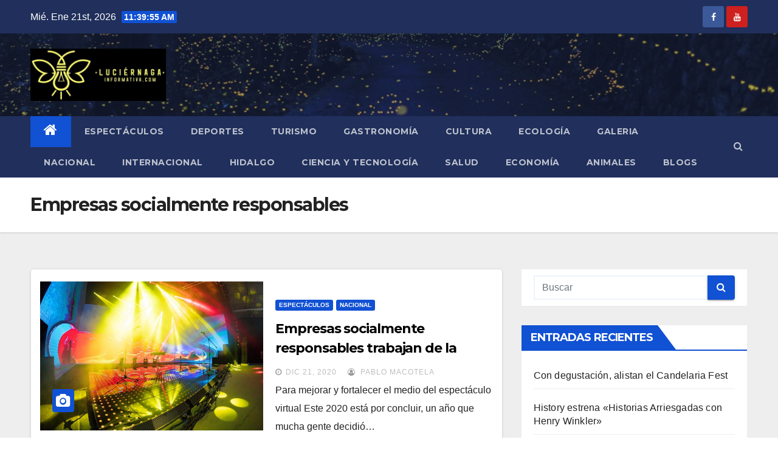

--- FILE ---
content_type: text/html; charset=UTF-8
request_url: https://www.luciernagainformativa.com/tag/empresas-socialmente-responsables/
body_size: 80108
content:
<!DOCTYPE html>
<html lang="es">
<head>
<meta charset="UTF-8">
<meta name="viewport" content="width=device-width, initial-scale=1">
<link rel="profile" href="http://gmpg.org/xfn/11">
<title>Empresas socialmente responsables &#8211; Luci&eacute;rnaga Informativa</title>
<meta name='robots' content='max-image-preview:large' />
<link rel='dns-prefetch' href='//fonts.googleapis.com' />
<link rel="alternate" type="application/rss+xml" title="Luci&eacute;rnaga Informativa &raquo; Feed" href="https://www.luciernagainformativa.com/feed/" />
<link rel="alternate" type="application/rss+xml" title="Luci&eacute;rnaga Informativa &raquo; Feed de los comentarios" href="https://www.luciernagainformativa.com/comments/feed/" />
<link rel="alternate" type="application/rss+xml" title="Luci&eacute;rnaga Informativa &raquo; Etiqueta Empresas socialmente responsables del feed" href="https://www.luciernagainformativa.com/tag/empresas-socialmente-responsables/feed/" />
		<!-- This site uses the Google Analytics by ExactMetrics plugin v8.6.2 - Using Analytics tracking - https://www.exactmetrics.com/ -->
							<script src="//www.googletagmanager.com/gtag/js?id=G-PKJGHRRS96"  data-cfasync="false" data-wpfc-render="false" type="text/javascript" async></script>
			<script data-cfasync="false" data-wpfc-render="false" type="text/javascript">
				var em_version = '8.6.2';
				var em_track_user = true;
				var em_no_track_reason = '';
								var ExactMetricsDefaultLocations = {"page_location":"https:\/\/www.luciernagainformativa.com\/tag\/empresas-socialmente-responsables\/"};
								if ( typeof ExactMetricsPrivacyGuardFilter === 'function' ) {
					var ExactMetricsLocations = (typeof ExactMetricsExcludeQuery === 'object') ? ExactMetricsPrivacyGuardFilter( ExactMetricsExcludeQuery ) : ExactMetricsPrivacyGuardFilter( ExactMetricsDefaultLocations );
				} else {
					var ExactMetricsLocations = (typeof ExactMetricsExcludeQuery === 'object') ? ExactMetricsExcludeQuery : ExactMetricsDefaultLocations;
				}

								var disableStrs = [
										'ga-disable-G-PKJGHRRS96',
									];

				/* Function to detect opted out users */
				function __gtagTrackerIsOptedOut() {
					for (var index = 0; index < disableStrs.length; index++) {
						if (document.cookie.indexOf(disableStrs[index] + '=true') > -1) {
							return true;
						}
					}

					return false;
				}

				/* Disable tracking if the opt-out cookie exists. */
				if (__gtagTrackerIsOptedOut()) {
					for (var index = 0; index < disableStrs.length; index++) {
						window[disableStrs[index]] = true;
					}
				}

				/* Opt-out function */
				function __gtagTrackerOptout() {
					for (var index = 0; index < disableStrs.length; index++) {
						document.cookie = disableStrs[index] + '=true; expires=Thu, 31 Dec 2099 23:59:59 UTC; path=/';
						window[disableStrs[index]] = true;
					}
				}

				if ('undefined' === typeof gaOptout) {
					function gaOptout() {
						__gtagTrackerOptout();
					}
				}
								window.dataLayer = window.dataLayer || [];

				window.ExactMetricsDualTracker = {
					helpers: {},
					trackers: {},
				};
				if (em_track_user) {
					function __gtagDataLayer() {
						dataLayer.push(arguments);
					}

					function __gtagTracker(type, name, parameters) {
						if (!parameters) {
							parameters = {};
						}

						if (parameters.send_to) {
							__gtagDataLayer.apply(null, arguments);
							return;
						}

						if (type === 'event') {
														parameters.send_to = exactmetrics_frontend.v4_id;
							var hookName = name;
							if (typeof parameters['event_category'] !== 'undefined') {
								hookName = parameters['event_category'] + ':' + name;
							}

							if (typeof ExactMetricsDualTracker.trackers[hookName] !== 'undefined') {
								ExactMetricsDualTracker.trackers[hookName](parameters);
							} else {
								__gtagDataLayer('event', name, parameters);
							}
							
						} else {
							__gtagDataLayer.apply(null, arguments);
						}
					}

					__gtagTracker('js', new Date());
					__gtagTracker('set', {
						'developer_id.dNDMyYj': true,
											});
					if ( ExactMetricsLocations.page_location ) {
						__gtagTracker('set', ExactMetricsLocations);
					}
										__gtagTracker('config', 'G-PKJGHRRS96', {"forceSSL":"true","link_attribution":"true"} );
															window.gtag = __gtagTracker;										(function () {
						/* https://developers.google.com/analytics/devguides/collection/analyticsjs/ */
						/* ga and __gaTracker compatibility shim. */
						var noopfn = function () {
							return null;
						};
						var newtracker = function () {
							return new Tracker();
						};
						var Tracker = function () {
							return null;
						};
						var p = Tracker.prototype;
						p.get = noopfn;
						p.set = noopfn;
						p.send = function () {
							var args = Array.prototype.slice.call(arguments);
							args.unshift('send');
							__gaTracker.apply(null, args);
						};
						var __gaTracker = function () {
							var len = arguments.length;
							if (len === 0) {
								return;
							}
							var f = arguments[len - 1];
							if (typeof f !== 'object' || f === null || typeof f.hitCallback !== 'function') {
								if ('send' === arguments[0]) {
									var hitConverted, hitObject = false, action;
									if ('event' === arguments[1]) {
										if ('undefined' !== typeof arguments[3]) {
											hitObject = {
												'eventAction': arguments[3],
												'eventCategory': arguments[2],
												'eventLabel': arguments[4],
												'value': arguments[5] ? arguments[5] : 1,
											}
										}
									}
									if ('pageview' === arguments[1]) {
										if ('undefined' !== typeof arguments[2]) {
											hitObject = {
												'eventAction': 'page_view',
												'page_path': arguments[2],
											}
										}
									}
									if (typeof arguments[2] === 'object') {
										hitObject = arguments[2];
									}
									if (typeof arguments[5] === 'object') {
										Object.assign(hitObject, arguments[5]);
									}
									if ('undefined' !== typeof arguments[1].hitType) {
										hitObject = arguments[1];
										if ('pageview' === hitObject.hitType) {
											hitObject.eventAction = 'page_view';
										}
									}
									if (hitObject) {
										action = 'timing' === arguments[1].hitType ? 'timing_complete' : hitObject.eventAction;
										hitConverted = mapArgs(hitObject);
										__gtagTracker('event', action, hitConverted);
									}
								}
								return;
							}

							function mapArgs(args) {
								var arg, hit = {};
								var gaMap = {
									'eventCategory': 'event_category',
									'eventAction': 'event_action',
									'eventLabel': 'event_label',
									'eventValue': 'event_value',
									'nonInteraction': 'non_interaction',
									'timingCategory': 'event_category',
									'timingVar': 'name',
									'timingValue': 'value',
									'timingLabel': 'event_label',
									'page': 'page_path',
									'location': 'page_location',
									'title': 'page_title',
									'referrer' : 'page_referrer',
								};
								for (arg in args) {
																		if (!(!args.hasOwnProperty(arg) || !gaMap.hasOwnProperty(arg))) {
										hit[gaMap[arg]] = args[arg];
									} else {
										hit[arg] = args[arg];
									}
								}
								return hit;
							}

							try {
								f.hitCallback();
							} catch (ex) {
							}
						};
						__gaTracker.create = newtracker;
						__gaTracker.getByName = newtracker;
						__gaTracker.getAll = function () {
							return [];
						};
						__gaTracker.remove = noopfn;
						__gaTracker.loaded = true;
						window['__gaTracker'] = __gaTracker;
					})();
									} else {
										console.log("");
					(function () {
						function __gtagTracker() {
							return null;
						}

						window['__gtagTracker'] = __gtagTracker;
						window['gtag'] = __gtagTracker;
					})();
									}
			</script>
				<!-- / Google Analytics by ExactMetrics -->
		<script type="text/javascript">
window._wpemojiSettings = {"baseUrl":"https:\/\/s.w.org\/images\/core\/emoji\/14.0.0\/72x72\/","ext":".png","svgUrl":"https:\/\/s.w.org\/images\/core\/emoji\/14.0.0\/svg\/","svgExt":".svg","source":{"concatemoji":"https:\/\/www.luciernagainformativa.com\/wp-includes\/js\/wp-emoji-release.min.js?ver=6.1.9"}};
/*! This file is auto-generated */
!function(e,a,t){var n,r,o,i=a.createElement("canvas"),p=i.getContext&&i.getContext("2d");function s(e,t){var a=String.fromCharCode,e=(p.clearRect(0,0,i.width,i.height),p.fillText(a.apply(this,e),0,0),i.toDataURL());return p.clearRect(0,0,i.width,i.height),p.fillText(a.apply(this,t),0,0),e===i.toDataURL()}function c(e){var t=a.createElement("script");t.src=e,t.defer=t.type="text/javascript",a.getElementsByTagName("head")[0].appendChild(t)}for(o=Array("flag","emoji"),t.supports={everything:!0,everythingExceptFlag:!0},r=0;r<o.length;r++)t.supports[o[r]]=function(e){if(p&&p.fillText)switch(p.textBaseline="top",p.font="600 32px Arial",e){case"flag":return s([127987,65039,8205,9895,65039],[127987,65039,8203,9895,65039])?!1:!s([55356,56826,55356,56819],[55356,56826,8203,55356,56819])&&!s([55356,57332,56128,56423,56128,56418,56128,56421,56128,56430,56128,56423,56128,56447],[55356,57332,8203,56128,56423,8203,56128,56418,8203,56128,56421,8203,56128,56430,8203,56128,56423,8203,56128,56447]);case"emoji":return!s([129777,127995,8205,129778,127999],[129777,127995,8203,129778,127999])}return!1}(o[r]),t.supports.everything=t.supports.everything&&t.supports[o[r]],"flag"!==o[r]&&(t.supports.everythingExceptFlag=t.supports.everythingExceptFlag&&t.supports[o[r]]);t.supports.everythingExceptFlag=t.supports.everythingExceptFlag&&!t.supports.flag,t.DOMReady=!1,t.readyCallback=function(){t.DOMReady=!0},t.supports.everything||(n=function(){t.readyCallback()},a.addEventListener?(a.addEventListener("DOMContentLoaded",n,!1),e.addEventListener("load",n,!1)):(e.attachEvent("onload",n),a.attachEvent("onreadystatechange",function(){"complete"===a.readyState&&t.readyCallback()})),(e=t.source||{}).concatemoji?c(e.concatemoji):e.wpemoji&&e.twemoji&&(c(e.twemoji),c(e.wpemoji)))}(window,document,window._wpemojiSettings);
</script>
<style type="text/css">
img.wp-smiley,
img.emoji {
	display: inline !important;
	border: none !important;
	box-shadow: none !important;
	height: 1em !important;
	width: 1em !important;
	margin: 0 0.07em !important;
	vertical-align: -0.1em !important;
	background: none !important;
	padding: 0 !important;
}
</style>
	<link rel='stylesheet' id='wp-block-library-css' href='https://www.luciernagainformativa.com/wp-includes/css/dist/block-library/style.min.css?ver=6.1.9' type='text/css' media='all' />
<link rel='stylesheet' id='classic-theme-styles-css' href='https://www.luciernagainformativa.com/wp-includes/css/classic-themes.min.css?ver=1' type='text/css' media='all' />
<style id='global-styles-inline-css' type='text/css'>
body{--wp--preset--color--black: #000000;--wp--preset--color--cyan-bluish-gray: #abb8c3;--wp--preset--color--white: #ffffff;--wp--preset--color--pale-pink: #f78da7;--wp--preset--color--vivid-red: #cf2e2e;--wp--preset--color--luminous-vivid-orange: #ff6900;--wp--preset--color--luminous-vivid-amber: #fcb900;--wp--preset--color--light-green-cyan: #7bdcb5;--wp--preset--color--vivid-green-cyan: #00d084;--wp--preset--color--pale-cyan-blue: #8ed1fc;--wp--preset--color--vivid-cyan-blue: #0693e3;--wp--preset--color--vivid-purple: #9b51e0;--wp--preset--gradient--vivid-cyan-blue-to-vivid-purple: linear-gradient(135deg,rgba(6,147,227,1) 0%,rgb(155,81,224) 100%);--wp--preset--gradient--light-green-cyan-to-vivid-green-cyan: linear-gradient(135deg,rgb(122,220,180) 0%,rgb(0,208,130) 100%);--wp--preset--gradient--luminous-vivid-amber-to-luminous-vivid-orange: linear-gradient(135deg,rgba(252,185,0,1) 0%,rgba(255,105,0,1) 100%);--wp--preset--gradient--luminous-vivid-orange-to-vivid-red: linear-gradient(135deg,rgba(255,105,0,1) 0%,rgb(207,46,46) 100%);--wp--preset--gradient--very-light-gray-to-cyan-bluish-gray: linear-gradient(135deg,rgb(238,238,238) 0%,rgb(169,184,195) 100%);--wp--preset--gradient--cool-to-warm-spectrum: linear-gradient(135deg,rgb(74,234,220) 0%,rgb(151,120,209) 20%,rgb(207,42,186) 40%,rgb(238,44,130) 60%,rgb(251,105,98) 80%,rgb(254,248,76) 100%);--wp--preset--gradient--blush-light-purple: linear-gradient(135deg,rgb(255,206,236) 0%,rgb(152,150,240) 100%);--wp--preset--gradient--blush-bordeaux: linear-gradient(135deg,rgb(254,205,165) 0%,rgb(254,45,45) 50%,rgb(107,0,62) 100%);--wp--preset--gradient--luminous-dusk: linear-gradient(135deg,rgb(255,203,112) 0%,rgb(199,81,192) 50%,rgb(65,88,208) 100%);--wp--preset--gradient--pale-ocean: linear-gradient(135deg,rgb(255,245,203) 0%,rgb(182,227,212) 50%,rgb(51,167,181) 100%);--wp--preset--gradient--electric-grass: linear-gradient(135deg,rgb(202,248,128) 0%,rgb(113,206,126) 100%);--wp--preset--gradient--midnight: linear-gradient(135deg,rgb(2,3,129) 0%,rgb(40,116,252) 100%);--wp--preset--duotone--dark-grayscale: url('#wp-duotone-dark-grayscale');--wp--preset--duotone--grayscale: url('#wp-duotone-grayscale');--wp--preset--duotone--purple-yellow: url('#wp-duotone-purple-yellow');--wp--preset--duotone--blue-red: url('#wp-duotone-blue-red');--wp--preset--duotone--midnight: url('#wp-duotone-midnight');--wp--preset--duotone--magenta-yellow: url('#wp-duotone-magenta-yellow');--wp--preset--duotone--purple-green: url('#wp-duotone-purple-green');--wp--preset--duotone--blue-orange: url('#wp-duotone-blue-orange');--wp--preset--font-size--small: 13px;--wp--preset--font-size--medium: 20px;--wp--preset--font-size--large: 36px;--wp--preset--font-size--x-large: 42px;--wp--preset--spacing--20: 0.44rem;--wp--preset--spacing--30: 0.67rem;--wp--preset--spacing--40: 1rem;--wp--preset--spacing--50: 1.5rem;--wp--preset--spacing--60: 2.25rem;--wp--preset--spacing--70: 3.38rem;--wp--preset--spacing--80: 5.06rem;}:where(.is-layout-flex){gap: 0.5em;}body .is-layout-flow > .alignleft{float: left;margin-inline-start: 0;margin-inline-end: 2em;}body .is-layout-flow > .alignright{float: right;margin-inline-start: 2em;margin-inline-end: 0;}body .is-layout-flow > .aligncenter{margin-left: auto !important;margin-right: auto !important;}body .is-layout-constrained > .alignleft{float: left;margin-inline-start: 0;margin-inline-end: 2em;}body .is-layout-constrained > .alignright{float: right;margin-inline-start: 2em;margin-inline-end: 0;}body .is-layout-constrained > .aligncenter{margin-left: auto !important;margin-right: auto !important;}body .is-layout-constrained > :where(:not(.alignleft):not(.alignright):not(.alignfull)){max-width: var(--wp--style--global--content-size);margin-left: auto !important;margin-right: auto !important;}body .is-layout-constrained > .alignwide{max-width: var(--wp--style--global--wide-size);}body .is-layout-flex{display: flex;}body .is-layout-flex{flex-wrap: wrap;align-items: center;}body .is-layout-flex > *{margin: 0;}:where(.wp-block-columns.is-layout-flex){gap: 2em;}.has-black-color{color: var(--wp--preset--color--black) !important;}.has-cyan-bluish-gray-color{color: var(--wp--preset--color--cyan-bluish-gray) !important;}.has-white-color{color: var(--wp--preset--color--white) !important;}.has-pale-pink-color{color: var(--wp--preset--color--pale-pink) !important;}.has-vivid-red-color{color: var(--wp--preset--color--vivid-red) !important;}.has-luminous-vivid-orange-color{color: var(--wp--preset--color--luminous-vivid-orange) !important;}.has-luminous-vivid-amber-color{color: var(--wp--preset--color--luminous-vivid-amber) !important;}.has-light-green-cyan-color{color: var(--wp--preset--color--light-green-cyan) !important;}.has-vivid-green-cyan-color{color: var(--wp--preset--color--vivid-green-cyan) !important;}.has-pale-cyan-blue-color{color: var(--wp--preset--color--pale-cyan-blue) !important;}.has-vivid-cyan-blue-color{color: var(--wp--preset--color--vivid-cyan-blue) !important;}.has-vivid-purple-color{color: var(--wp--preset--color--vivid-purple) !important;}.has-black-background-color{background-color: var(--wp--preset--color--black) !important;}.has-cyan-bluish-gray-background-color{background-color: var(--wp--preset--color--cyan-bluish-gray) !important;}.has-white-background-color{background-color: var(--wp--preset--color--white) !important;}.has-pale-pink-background-color{background-color: var(--wp--preset--color--pale-pink) !important;}.has-vivid-red-background-color{background-color: var(--wp--preset--color--vivid-red) !important;}.has-luminous-vivid-orange-background-color{background-color: var(--wp--preset--color--luminous-vivid-orange) !important;}.has-luminous-vivid-amber-background-color{background-color: var(--wp--preset--color--luminous-vivid-amber) !important;}.has-light-green-cyan-background-color{background-color: var(--wp--preset--color--light-green-cyan) !important;}.has-vivid-green-cyan-background-color{background-color: var(--wp--preset--color--vivid-green-cyan) !important;}.has-pale-cyan-blue-background-color{background-color: var(--wp--preset--color--pale-cyan-blue) !important;}.has-vivid-cyan-blue-background-color{background-color: var(--wp--preset--color--vivid-cyan-blue) !important;}.has-vivid-purple-background-color{background-color: var(--wp--preset--color--vivid-purple) !important;}.has-black-border-color{border-color: var(--wp--preset--color--black) !important;}.has-cyan-bluish-gray-border-color{border-color: var(--wp--preset--color--cyan-bluish-gray) !important;}.has-white-border-color{border-color: var(--wp--preset--color--white) !important;}.has-pale-pink-border-color{border-color: var(--wp--preset--color--pale-pink) !important;}.has-vivid-red-border-color{border-color: var(--wp--preset--color--vivid-red) !important;}.has-luminous-vivid-orange-border-color{border-color: var(--wp--preset--color--luminous-vivid-orange) !important;}.has-luminous-vivid-amber-border-color{border-color: var(--wp--preset--color--luminous-vivid-amber) !important;}.has-light-green-cyan-border-color{border-color: var(--wp--preset--color--light-green-cyan) !important;}.has-vivid-green-cyan-border-color{border-color: var(--wp--preset--color--vivid-green-cyan) !important;}.has-pale-cyan-blue-border-color{border-color: var(--wp--preset--color--pale-cyan-blue) !important;}.has-vivid-cyan-blue-border-color{border-color: var(--wp--preset--color--vivid-cyan-blue) !important;}.has-vivid-purple-border-color{border-color: var(--wp--preset--color--vivid-purple) !important;}.has-vivid-cyan-blue-to-vivid-purple-gradient-background{background: var(--wp--preset--gradient--vivid-cyan-blue-to-vivid-purple) !important;}.has-light-green-cyan-to-vivid-green-cyan-gradient-background{background: var(--wp--preset--gradient--light-green-cyan-to-vivid-green-cyan) !important;}.has-luminous-vivid-amber-to-luminous-vivid-orange-gradient-background{background: var(--wp--preset--gradient--luminous-vivid-amber-to-luminous-vivid-orange) !important;}.has-luminous-vivid-orange-to-vivid-red-gradient-background{background: var(--wp--preset--gradient--luminous-vivid-orange-to-vivid-red) !important;}.has-very-light-gray-to-cyan-bluish-gray-gradient-background{background: var(--wp--preset--gradient--very-light-gray-to-cyan-bluish-gray) !important;}.has-cool-to-warm-spectrum-gradient-background{background: var(--wp--preset--gradient--cool-to-warm-spectrum) !important;}.has-blush-light-purple-gradient-background{background: var(--wp--preset--gradient--blush-light-purple) !important;}.has-blush-bordeaux-gradient-background{background: var(--wp--preset--gradient--blush-bordeaux) !important;}.has-luminous-dusk-gradient-background{background: var(--wp--preset--gradient--luminous-dusk) !important;}.has-pale-ocean-gradient-background{background: var(--wp--preset--gradient--pale-ocean) !important;}.has-electric-grass-gradient-background{background: var(--wp--preset--gradient--electric-grass) !important;}.has-midnight-gradient-background{background: var(--wp--preset--gradient--midnight) !important;}.has-small-font-size{font-size: var(--wp--preset--font-size--small) !important;}.has-medium-font-size{font-size: var(--wp--preset--font-size--medium) !important;}.has-large-font-size{font-size: var(--wp--preset--font-size--large) !important;}.has-x-large-font-size{font-size: var(--wp--preset--font-size--x-large) !important;}
.wp-block-navigation a:where(:not(.wp-element-button)){color: inherit;}
:where(.wp-block-columns.is-layout-flex){gap: 2em;}
.wp-block-pullquote{font-size: 1.5em;line-height: 1.6;}
</style>
<link rel='stylesheet' id='contact-form-7-css' href='https://www.luciernagainformativa.com/wp-content/plugins/contact-form-7/includes/css/styles.css?ver=5.6.4' type='text/css' media='all' />
<link rel='stylesheet' id='newsup-fonts-css' href='//fonts.googleapis.com/css?family=Montserrat%3A400%2C500%2C700%2C800%7CWork%2BSans%3A300%2C400%2C500%2C600%2C700%2C800%2C900%26display%3Dswap&#038;subset=latin%2Clatin-ext' type='text/css' media='all' />
<link rel='stylesheet' id='bootstrap-css' href='https://www.luciernagainformativa.com/wp-content/themes/newsup/css/bootstrap.css?ver=6.1.9' type='text/css' media='all' />
<link rel='stylesheet' id='newsup-style-css' href='https://www.luciernagainformativa.com/wp-content/themes/newsup/style.css?ver=6.1.9' type='text/css' media='all' />
<link rel='stylesheet' id='newsup-default-css' href='https://www.luciernagainformativa.com/wp-content/themes/newsup/css/colors/default.css?ver=6.1.9' type='text/css' media='all' />
<link rel='stylesheet' id='font-awesome-css' href='https://www.luciernagainformativa.com/wp-content/themes/newsup/css/font-awesome.css?ver=6.1.9' type='text/css' media='all' />
<link rel='stylesheet' id='owl-carousel-css' href='https://www.luciernagainformativa.com/wp-content/themes/newsup/css/owl.carousel.css?ver=6.1.9' type='text/css' media='all' />
<link rel='stylesheet' id='smartmenus-css' href='https://www.luciernagainformativa.com/wp-content/themes/newsup/css/jquery.smartmenus.bootstrap.css?ver=6.1.9' type='text/css' media='all' />
<style id='akismet-widget-style-inline-css' type='text/css'>

			.a-stats {
				--akismet-color-mid-green: #357b49;
				--akismet-color-white: #fff;
				--akismet-color-light-grey: #f6f7f7;

				max-width: 350px;
				width: auto;
			}

			.a-stats * {
				all: unset;
				box-sizing: border-box;
			}

			.a-stats strong {
				font-weight: 600;
			}

			.a-stats a.a-stats__link,
			.a-stats a.a-stats__link:visited,
			.a-stats a.a-stats__link:active {
				background: var(--akismet-color-mid-green);
				border: none;
				box-shadow: none;
				border-radius: 8px;
				color: var(--akismet-color-white);
				cursor: pointer;
				display: block;
				font-family: -apple-system, BlinkMacSystemFont, 'Segoe UI', 'Roboto', 'Oxygen-Sans', 'Ubuntu', 'Cantarell', 'Helvetica Neue', sans-serif;
				font-weight: 500;
				padding: 12px;
				text-align: center;
				text-decoration: none;
				transition: all 0.2s ease;
			}

			/* Extra specificity to deal with TwentyTwentyOne focus style */
			.widget .a-stats a.a-stats__link:focus {
				background: var(--akismet-color-mid-green);
				color: var(--akismet-color-white);
				text-decoration: none;
			}

			.a-stats a.a-stats__link:hover {
				filter: brightness(110%);
				box-shadow: 0 4px 12px rgba(0, 0, 0, 0.06), 0 0 2px rgba(0, 0, 0, 0.16);
			}

			.a-stats .count {
				color: var(--akismet-color-white);
				display: block;
				font-size: 1.5em;
				line-height: 1.4;
				padding: 0 13px;
				white-space: nowrap;
			}
		
</style>
<script type='text/javascript' src='https://www.luciernagainformativa.com/wp-content/plugins/google-analytics-dashboard-for-wp/assets/js/frontend-gtag.min.js?ver=8.6.2' id='exactmetrics-frontend-script-js'></script>
<script data-cfasync="false" data-wpfc-render="false" type="text/javascript" id='exactmetrics-frontend-script-js-extra'>/* <![CDATA[ */
var exactmetrics_frontend = {"js_events_tracking":"true","download_extensions":"doc,pdf,ppt,zip,xls,docx,pptx,xlsx","inbound_paths":"[{\"path\":\"\\\/go\\\/\",\"label\":\"affiliate\"},{\"path\":\"\\\/recommend\\\/\",\"label\":\"affiliate\"}]","home_url":"https:\/\/www.luciernagainformativa.com","hash_tracking":"false","v4_id":"G-PKJGHRRS96"};/* ]]> */
</script>
<script type='text/javascript' src='https://www.luciernagainformativa.com/wp-includes/js/jquery/jquery.min.js?ver=3.6.1' id='jquery-core-js'></script>
<script type='text/javascript' src='https://www.luciernagainformativa.com/wp-includes/js/jquery/jquery-migrate.min.js?ver=3.3.2' id='jquery-migrate-js'></script>
<script type='text/javascript' src='https://www.luciernagainformativa.com/wp-content/themes/newsup/js/navigation.js?ver=6.1.9' id='newsup-navigation-js'></script>
<script type='text/javascript' src='https://www.luciernagainformativa.com/wp-content/themes/newsup/js/bootstrap.js?ver=6.1.9' id='bootstrap-js'></script>
<script type='text/javascript' src='https://www.luciernagainformativa.com/wp-content/themes/newsup/js/owl.carousel.min.js?ver=6.1.9' id='owl-carousel-min-js'></script>
<script type='text/javascript' src='https://www.luciernagainformativa.com/wp-content/themes/newsup/js/jquery.smartmenus.js?ver=6.1.9' id='smartmenus-js'></script>
<script type='text/javascript' src='https://www.luciernagainformativa.com/wp-content/themes/newsup/js/jquery.smartmenus.bootstrap.js?ver=6.1.9' id='smartmenus-bootstrap-js'></script>
<script type='text/javascript' src='https://www.luciernagainformativa.com/wp-content/themes/newsup/js/jquery.marquee.js?ver=6.1.9' id='newsup-main-js-js'></script>
<link rel="https://api.w.org/" href="https://www.luciernagainformativa.com/wp-json/" /><link rel="alternate" type="application/json" href="https://www.luciernagainformativa.com/wp-json/wp/v2/tags/5065" /><link rel="EditURI" type="application/rsd+xml" title="RSD" href="https://www.luciernagainformativa.com/xmlrpc.php?rsd" />
<link rel="wlwmanifest" type="application/wlwmanifest+xml" href="https://www.luciernagainformativa.com/wp-includes/wlwmanifest.xml" />
<meta name="generator" content="WordPress 6.1.9" />
<link rel="icon" href="https://www.luciernagainformativa.com/wp-content/uploads/2020/04/cropped-WhatsApp-Image-2020-04-05-at-12.01.42-AM-32x32.jpeg" sizes="32x32" />
<link rel="icon" href="https://www.luciernagainformativa.com/wp-content/uploads/2020/04/cropped-WhatsApp-Image-2020-04-05-at-12.01.42-AM-192x192.jpeg" sizes="192x192" />
<link rel="apple-touch-icon" href="https://www.luciernagainformativa.com/wp-content/uploads/2020/04/cropped-WhatsApp-Image-2020-04-05-at-12.01.42-AM-180x180.jpeg" />
<meta name="msapplication-TileImage" content="https://www.luciernagainformativa.com/wp-content/uploads/2020/04/cropped-WhatsApp-Image-2020-04-05-at-12.01.42-AM-270x270.jpeg" />
</head>
<body class="archive tag tag-empresas-socialmente-responsables tag-5065 wp-custom-logo wp-embed-responsive hfeed  ta-hide-date-author-in-list" >
<svg xmlns="http://www.w3.org/2000/svg" viewBox="0 0 0 0" width="0" height="0" focusable="false" role="none" style="visibility: hidden; position: absolute; left: -9999px; overflow: hidden;" ><defs><filter id="wp-duotone-dark-grayscale"><feColorMatrix color-interpolation-filters="sRGB" type="matrix" values=" .299 .587 .114 0 0 .299 .587 .114 0 0 .299 .587 .114 0 0 .299 .587 .114 0 0 " /><feComponentTransfer color-interpolation-filters="sRGB" ><feFuncR type="table" tableValues="0 0.49803921568627" /><feFuncG type="table" tableValues="0 0.49803921568627" /><feFuncB type="table" tableValues="0 0.49803921568627" /><feFuncA type="table" tableValues="1 1" /></feComponentTransfer><feComposite in2="SourceGraphic" operator="in" /></filter></defs></svg><svg xmlns="http://www.w3.org/2000/svg" viewBox="0 0 0 0" width="0" height="0" focusable="false" role="none" style="visibility: hidden; position: absolute; left: -9999px; overflow: hidden;" ><defs><filter id="wp-duotone-grayscale"><feColorMatrix color-interpolation-filters="sRGB" type="matrix" values=" .299 .587 .114 0 0 .299 .587 .114 0 0 .299 .587 .114 0 0 .299 .587 .114 0 0 " /><feComponentTransfer color-interpolation-filters="sRGB" ><feFuncR type="table" tableValues="0 1" /><feFuncG type="table" tableValues="0 1" /><feFuncB type="table" tableValues="0 1" /><feFuncA type="table" tableValues="1 1" /></feComponentTransfer><feComposite in2="SourceGraphic" operator="in" /></filter></defs></svg><svg xmlns="http://www.w3.org/2000/svg" viewBox="0 0 0 0" width="0" height="0" focusable="false" role="none" style="visibility: hidden; position: absolute; left: -9999px; overflow: hidden;" ><defs><filter id="wp-duotone-purple-yellow"><feColorMatrix color-interpolation-filters="sRGB" type="matrix" values=" .299 .587 .114 0 0 .299 .587 .114 0 0 .299 .587 .114 0 0 .299 .587 .114 0 0 " /><feComponentTransfer color-interpolation-filters="sRGB" ><feFuncR type="table" tableValues="0.54901960784314 0.98823529411765" /><feFuncG type="table" tableValues="0 1" /><feFuncB type="table" tableValues="0.71764705882353 0.25490196078431" /><feFuncA type="table" tableValues="1 1" /></feComponentTransfer><feComposite in2="SourceGraphic" operator="in" /></filter></defs></svg><svg xmlns="http://www.w3.org/2000/svg" viewBox="0 0 0 0" width="0" height="0" focusable="false" role="none" style="visibility: hidden; position: absolute; left: -9999px; overflow: hidden;" ><defs><filter id="wp-duotone-blue-red"><feColorMatrix color-interpolation-filters="sRGB" type="matrix" values=" .299 .587 .114 0 0 .299 .587 .114 0 0 .299 .587 .114 0 0 .299 .587 .114 0 0 " /><feComponentTransfer color-interpolation-filters="sRGB" ><feFuncR type="table" tableValues="0 1" /><feFuncG type="table" tableValues="0 0.27843137254902" /><feFuncB type="table" tableValues="0.5921568627451 0.27843137254902" /><feFuncA type="table" tableValues="1 1" /></feComponentTransfer><feComposite in2="SourceGraphic" operator="in" /></filter></defs></svg><svg xmlns="http://www.w3.org/2000/svg" viewBox="0 0 0 0" width="0" height="0" focusable="false" role="none" style="visibility: hidden; position: absolute; left: -9999px; overflow: hidden;" ><defs><filter id="wp-duotone-midnight"><feColorMatrix color-interpolation-filters="sRGB" type="matrix" values=" .299 .587 .114 0 0 .299 .587 .114 0 0 .299 .587 .114 0 0 .299 .587 .114 0 0 " /><feComponentTransfer color-interpolation-filters="sRGB" ><feFuncR type="table" tableValues="0 0" /><feFuncG type="table" tableValues="0 0.64705882352941" /><feFuncB type="table" tableValues="0 1" /><feFuncA type="table" tableValues="1 1" /></feComponentTransfer><feComposite in2="SourceGraphic" operator="in" /></filter></defs></svg><svg xmlns="http://www.w3.org/2000/svg" viewBox="0 0 0 0" width="0" height="0" focusable="false" role="none" style="visibility: hidden; position: absolute; left: -9999px; overflow: hidden;" ><defs><filter id="wp-duotone-magenta-yellow"><feColorMatrix color-interpolation-filters="sRGB" type="matrix" values=" .299 .587 .114 0 0 .299 .587 .114 0 0 .299 .587 .114 0 0 .299 .587 .114 0 0 " /><feComponentTransfer color-interpolation-filters="sRGB" ><feFuncR type="table" tableValues="0.78039215686275 1" /><feFuncG type="table" tableValues="0 0.94901960784314" /><feFuncB type="table" tableValues="0.35294117647059 0.47058823529412" /><feFuncA type="table" tableValues="1 1" /></feComponentTransfer><feComposite in2="SourceGraphic" operator="in" /></filter></defs></svg><svg xmlns="http://www.w3.org/2000/svg" viewBox="0 0 0 0" width="0" height="0" focusable="false" role="none" style="visibility: hidden; position: absolute; left: -9999px; overflow: hidden;" ><defs><filter id="wp-duotone-purple-green"><feColorMatrix color-interpolation-filters="sRGB" type="matrix" values=" .299 .587 .114 0 0 .299 .587 .114 0 0 .299 .587 .114 0 0 .299 .587 .114 0 0 " /><feComponentTransfer color-interpolation-filters="sRGB" ><feFuncR type="table" tableValues="0.65098039215686 0.40392156862745" /><feFuncG type="table" tableValues="0 1" /><feFuncB type="table" tableValues="0.44705882352941 0.4" /><feFuncA type="table" tableValues="1 1" /></feComponentTransfer><feComposite in2="SourceGraphic" operator="in" /></filter></defs></svg><svg xmlns="http://www.w3.org/2000/svg" viewBox="0 0 0 0" width="0" height="0" focusable="false" role="none" style="visibility: hidden; position: absolute; left: -9999px; overflow: hidden;" ><defs><filter id="wp-duotone-blue-orange"><feColorMatrix color-interpolation-filters="sRGB" type="matrix" values=" .299 .587 .114 0 0 .299 .587 .114 0 0 .299 .587 .114 0 0 .299 .587 .114 0 0 " /><feComponentTransfer color-interpolation-filters="sRGB" ><feFuncR type="table" tableValues="0.098039215686275 1" /><feFuncG type="table" tableValues="0 0.66274509803922" /><feFuncB type="table" tableValues="0.84705882352941 0.41960784313725" /><feFuncA type="table" tableValues="1 1" /></feComponentTransfer><feComposite in2="SourceGraphic" operator="in" /></filter></defs></svg><div id="page" class="site">
<a class="skip-link screen-reader-text" href="#content">
Saltar al contenido</a>
    <div class="wrapper">
        <header class="mg-headwidget">
            <!--==================== TOP BAR ====================-->

            <div class="mg-head-detail hidden-xs">
    <div class="container-fluid">
        <div class="row">
                        <div class="col-md-6 col-xs-12 col-sm-6">
                <ul class="info-left">
                            <li>Mié. Ene 21st, 2026             <span  id="time" class="time"></span>
                    </li>
                    </ul>
            </div>
                        <div class="col-md-6 col-xs-12">
                <ul class="mg-social info-right">
                    
                                            <li><span class="icon-soci facebook"><a  target="_blank" href="https://www.facebook.com/luciernagainformativa/"><i class="fa fa-facebook"></i></a></span> </li>
                                            <li><span class="icon-soci youtube"><a target="_blank"  href="https://www.youtube.com/@luciernagainformativatv5012/videos"><i class="fa fa-youtube"></i></a></span></li>
                                      </ul>
            </div>
                    </div>
    </div>
</div>
            <div class="clearfix"></div>
                        <div class="mg-nav-widget-area-back" style='background-image: url("https://www.luciernagainformativa.com/wp-content/uploads/2020/04/cropped-output_hd1280.jpg" );'>
                        <div class="overlay">
              <div class="inner"  style="background-color:rgba(32,47,91,0.4);" > 
                <div class="container-fluid">
                    <div class="mg-nav-widget-area">
                        <div class="row align-items-center">
                            <div class="col-md-3 col-sm-4 text-center-xs">
                                <div class="navbar-header">
                                <a href="https://www.luciernagainformativa.com/" class="navbar-brand" rel="home"><img width="944" height="364" src="https://www.luciernagainformativa.com/wp-content/uploads/2020/04/cropped-Banner_Luciernaga_Informativa-2.jpeg" class="custom-logo" alt="Luci&eacute;rnaga Informativa" decoding="async" srcset="https://www.luciernagainformativa.com/wp-content/uploads/2020/04/cropped-Banner_Luciernaga_Informativa-2.jpeg 944w, https://www.luciernagainformativa.com/wp-content/uploads/2020/04/cropped-Banner_Luciernaga_Informativa-2-300x116.jpeg 300w, https://www.luciernagainformativa.com/wp-content/uploads/2020/04/cropped-Banner_Luciernaga_Informativa-2-768x296.jpeg 768w" sizes="(max-width: 944px) 100vw, 944px" /></a>                                </div>
                            </div>
                           
                        </div>
                    </div>
                </div>
              </div>
              </div>
          </div>
    <div class="mg-menu-full">
      <nav class="navbar navbar-expand-lg navbar-wp">
        <div class="container-fluid flex-row-reverse">
          <!-- Right nav -->
                    <div class="m-header d-flex pl-3 ml-auto my-2 my-lg-0 position-relative align-items-center">
                                                <a class="mobilehomebtn" href="https://www.luciernagainformativa.com"><span class="fa fa-home"></span></a>
                        <!-- navbar-toggle -->
                        <button class="navbar-toggler mx-auto" type="button" data-toggle="collapse" data-target="#navbar-wp" aria-controls="navbarSupportedContent" aria-expanded="false" aria-label="Toggle navigation">
                          <i class="fa fa-bars"></i>
                        </button>
                        <!-- /navbar-toggle -->
                        <div class="dropdown show mg-search-box pr-2">
                            <a class="dropdown-toggle msearch ml-auto" href="#" role="button" id="dropdownMenuLink" data-toggle="dropdown" aria-haspopup="true" aria-expanded="false">
                               <i class="fa fa-search"></i>
                            </a>

                            <div class="dropdown-menu searchinner" aria-labelledby="dropdownMenuLink">
                        <form role="search" method="get" id="searchform" action="https://www.luciernagainformativa.com/">
  <div class="input-group">
    <input type="search" class="form-control" placeholder="Buscar" value="" name="s" />
    <span class="input-group-btn btn-default">
    <button type="submit" class="btn"> <i class="fa fa-search"></i> </button>
    </span> </div>
</form>                      </div>
                        </div>
                        
                    </div>
                    <!-- /Right nav -->
         
          
                  <div class="collapse navbar-collapse" id="navbar-wp">
                  	<div class="d-md-block">
                  <ul id="menu-menu1" class="nav navbar-nav mr-auto"><li class="active home"><a class="homebtn" href="https://www.luciernagainformativa.com"><span class='fa fa-home'></span></a></li><li id="menu-item-4545" class="menu-item menu-item-type-taxonomy menu-item-object-category menu-item-4545"><a href="https://www.luciernagainformativa.com/category/espectaculos/">ESPECTÁCULOS</a></li>
<li id="menu-item-4546" class="menu-item menu-item-type-taxonomy menu-item-object-category menu-item-4546"><a href="https://www.luciernagainformativa.com/category/deportes/">DEPORTES</a></li>
<li id="menu-item-4547" class="menu-item menu-item-type-taxonomy menu-item-object-category menu-item-4547"><a href="https://www.luciernagainformativa.com/category/turismo/">TURISMO</a></li>
<li id="menu-item-4549" class="menu-item menu-item-type-taxonomy menu-item-object-category menu-item-4549"><a href="https://www.luciernagainformativa.com/category/gastronomia/">GASTRONOMÍA</a></li>
<li id="menu-item-4550" class="menu-item menu-item-type-taxonomy menu-item-object-category menu-item-4550"><a href="https://www.luciernagainformativa.com/category/cultura/">CULTURA</a></li>
<li id="menu-item-4551" class="menu-item menu-item-type-taxonomy menu-item-object-category menu-item-4551"><a href="https://www.luciernagainformativa.com/category/ecologia/">ECOLOGÍA</a></li>
<li id="menu-item-4554" class="menu-item menu-item-type-taxonomy menu-item-object-category menu-item-4554"><a href="https://www.luciernagainformativa.com/category/galeria/">GALERIA</a></li>
<li id="menu-item-4555" class="menu-item menu-item-type-taxonomy menu-item-object-category menu-item-4555"><a href="https://www.luciernagainformativa.com/category/nacional/">NACIONAL</a></li>
<li id="menu-item-4556" class="menu-item menu-item-type-taxonomy menu-item-object-category menu-item-4556"><a href="https://www.luciernagainformativa.com/category/internacional/">INTERNACIONAL</a></li>
<li id="menu-item-4557" class="menu-item menu-item-type-taxonomy menu-item-object-category menu-item-4557"><a href="https://www.luciernagainformativa.com/category/hidalgo/">HIDALGO</a></li>
<li id="menu-item-4558" class="menu-item menu-item-type-taxonomy menu-item-object-category menu-item-4558"><a href="https://www.luciernagainformativa.com/category/ciencia-y-tecnologia/">CIENCIA Y TECNOLOGÍA</a></li>
<li id="menu-item-4559" class="menu-item menu-item-type-taxonomy menu-item-object-category menu-item-4559"><a href="https://www.luciernagainformativa.com/category/salud/">SALUD</a></li>
<li id="menu-item-4560" class="menu-item menu-item-type-taxonomy menu-item-object-category menu-item-4560"><a href="https://www.luciernagainformativa.com/category/economia/">ECONOMÍA</a></li>
<li id="menu-item-4561" class="menu-item menu-item-type-taxonomy menu-item-object-category menu-item-4561"><a href="https://www.luciernagainformativa.com/category/animales/">ANIMALES</a></li>
<li id="menu-item-4563" class="menu-item menu-item-type-taxonomy menu-item-object-category menu-item-4563"><a href="https://www.luciernagainformativa.com/category/blogs/">BLOGS</a></li>
</ul>        				</div>		
              		</div>
          </div>
      </nav> <!-- /Navigation -->
    </div>
</header>
<div class="clearfix"></div>
 <!--==================== Newsup breadcrumb section ====================-->
<div class="mg-breadcrumb-section" style='background: url("https://www.luciernagainformativa.com/wp-content/uploads/2020/04/cropped-output_hd1280.jpg" ) repeat scroll center 0 #143745;'>
  <div class="overlay">
    <div class="container-fluid">
      <div class="row">
        <div class="col-md-12 col-sm-12">
			    <div class="mg-breadcrumb-title">
            <h1>Empresas socialmente responsables</h1>          </div>
        </div>
      </div>
    </div>
    </div>
</div>
<div class="clearfix"></div><div id="content">
    <!--container-->
    <div class="container-fluid">
    <!--row-->
        <div class="row">
            <!--col-md-8-->
                                                <div class="col-md-8">
                <div id="post-13182" class="post-13182 post type-post status-publish format-standard has-post-thumbnail hentry category-espectaculos category-nacional tag-covid-19-2 tag-empresas-socialmente-responsables tag-espectaculos tag-foro-irradia tag-luciernaga-informativa tag-marketeatro-roma tag-pablo-macotela">
                            <!-- mg-posts-sec mg-posts-modul-6 -->
                            <div class="mg-posts-sec mg-posts-modul-6">
                                <!-- mg-posts-sec-inner -->
                                <div class="mg-posts-sec-inner">
                                                                        <article class="d-md-flex mg-posts-sec-post">
                                            
<div class="col-12 col-md-6">
        <div class="mg-post-thumb img">
<a href="https://www.luciernagainformativa.com/nacional/empresas-socialmente-responsables-trabajan-de-la-mano/"><img width="1280" height="853" src="https://www.luciernagainformativa.com/wp-content/uploads/2020/12/FORO-IRRADIA-FOTO-1.jpg" class="img-responsive wp-post-image" alt="" decoding="async" srcset="https://www.luciernagainformativa.com/wp-content/uploads/2020/12/FORO-IRRADIA-FOTO-1.jpg 1280w, https://www.luciernagainformativa.com/wp-content/uploads/2020/12/FORO-IRRADIA-FOTO-1-300x200.jpg 300w, https://www.luciernagainformativa.com/wp-content/uploads/2020/12/FORO-IRRADIA-FOTO-1-1024x682.jpg 1024w, https://www.luciernagainformativa.com/wp-content/uploads/2020/12/FORO-IRRADIA-FOTO-1-768x512.jpg 768w" sizes="(max-width: 1280px) 100vw, 1280px" /></a>        <span class="post-form"><i class="fa fa-camera"></i></span>
        </div>
</div>                                             <div class="mg-sec-top-post py-3 col">
                                                    <div class="mg-blog-category"> 
                                                        <a class="newsup-categories category-color-1" href="https://www.luciernagainformativa.com/category/espectaculos/" alt="Ver todas las entradas en ESPECTÁCULOS"> 
                                 ESPECTÁCULOS
                             </a><a class="newsup-categories category-color-1" href="https://www.luciernagainformativa.com/category/nacional/" alt="Ver todas las entradas en NACIONAL"> 
                                 NACIONAL
                             </a>                                                    </div>

                                                    <h4 class="entry-title title"><a href="https://www.luciernagainformativa.com/nacional/empresas-socialmente-responsables-trabajan-de-la-mano/">Empresas socialmente responsables trabajan de la mano</a></h4>
                                                        <div class="mg-blog-meta">
        <span class="mg-blog-date"><i class="fa fa-clock-o"></i>
         <a href="https://www.luciernagainformativa.com/2020/12/">
         Dic 21, 2020</a></span>
         <a class="auth" href="https://www.luciernagainformativa.com/author/pablomacotela/"><i class="fa fa-user-circle-o"></i> 
        Pablo Macotela</a> 
    </div>
    
                                                
                                                    <div class="mg-content">
                                                        <p>Para mejorar y fortalecer el medio del espectáculo virtual Este 2020 está por concluir, un año que mucha gente decidió&hellip;</p>
                                                </div>
                                            </div>
                                    </article>
                                                                         <div class="col-md-12 text-center d-md-flex justify-content-center">
                                                                            </div>
                                </div>
                                <!-- // mg-posts-sec-inner -->
                            </div>
                            <!-- // mg-posts-sec block_6 -->

                            <!--col-md-12-->
</div>   
                </div> <!--/col-md-8-->
                                <!--col-md-4-->
                <aside class="col-md-4">
                    
<aside id="secondary" class="widget-area" role="complementary">
	<div id="sidebar-right" class="mg-sidebar">
		<div id="search-2" class="mg-widget widget_search"><form role="search" method="get" id="searchform" action="https://www.luciernagainformativa.com/">
  <div class="input-group">
    <input type="search" class="form-control" placeholder="Buscar" value="" name="s" />
    <span class="input-group-btn btn-default">
    <button type="submit" class="btn"> <i class="fa fa-search"></i> </button>
    </span> </div>
</form></div>
		<div id="recent-posts-2" class="mg-widget widget_recent_entries">
		<div class="mg-wid-title"><h6>Entradas recientes</h6></div>
		<ul>
											<li>
					<a href="https://www.luciernagainformativa.com/nacional/con-degustacion-alistan-el-candelaria-fest/">Con degustación, alistan el Candelaria Fest</a>
									</li>
											<li>
					<a href="https://www.luciernagainformativa.com/espectaculos/history-estrena-historias-arriesgadas-con-henry-winkler/">History estrena «Historias Arriesgadas con Henry Winkler»</a>
									</li>
											<li>
					<a href="https://www.luciernagainformativa.com/espectaculos/alto-frontera-chile-un-impactante-estreno-de-ae/">«¡Alto! Frontera: Chile», un impactante estreno de A&#038;E</a>
									</li>
											<li>
					<a href="https://www.luciernagainformativa.com/espectaculos/listo-carnaval-sinfonico-en-la-maraka/">Listo Carnaval Sinfónico en «La Maraka»</a>
									</li>
											<li>
					<a href="https://www.luciernagainformativa.com/espectaculos/tocaran-angeles-negros-grandes-exitos-en-el-metropolitan/">Tocarán Ángeles Negros «Grandes Éxitos» en el Metropólitan</a>
									</li>
											<li>
					<a href="https://www.luciernagainformativa.com/nacional/outsourcing-el-negocio-de-las-agencias/">Outsourcing, el negocio de las agencias</a>
									</li>
											<li>
					<a href="https://www.luciernagainformativa.com/espectaculos/lifetime-nos-presenta-relatos-basados-en-historias-reales/">Lifetime nos presenta relatos basados en historias reales</a>
									</li>
											<li>
					<a href="https://www.luciernagainformativa.com/deportes/presentan-en-metepec-torneo-de-tenis-a-celebrarse-en-febrero/">Presentan en Metepec Torneo de Tenis a celebrarse en Febrero</a>
									</li>
											<li>
					<a href="https://www.luciernagainformativa.com/espectaculos/iluminara-pablo-ruiz-la-maraka-con-su-rayo-de-luz/">Iluminará Pablo Ruiz La Maraka con su «Rayo de Luz»</a>
									</li>
											<li>
					<a href="https://www.luciernagainformativa.com/espectaculos/los-famosos-se-ponen-a-prueba-en-apostarias-por-mi/">Los famosos se ponen a prueba en ¿Apostarías por mí?</a>
									</li>
											<li>
					<a href="https://www.luciernagainformativa.com/espectaculos/llega-domenica-montero-a-las-estrellas/">Llega Doménica Montero a Las Estrellas</a>
									</li>
											<li>
					<a href="https://www.luciernagainformativa.com/espectaculos/una-celebracion-para-todos-los-pasteleros-con-el-chantilly-fest/">Una celebración para todos los pasteleros con el Chantilly Fest</a>
									</li>
											<li>
					<a href="https://www.luciernagainformativa.com/deportes/chivas-vencen-a-juarez-y-lideran-el-torneo/">Chivas vencen a Juárez y lideran el torneo</a>
									</li>
											<li>
					<a href="https://www.luciernagainformativa.com/deportes/los-49ers-eliminan-a-los-campeones-eagles/">Los 49ers eliminan a los campeones Eagles</a>
									</li>
											<li>
					<a href="https://www.luciernagainformativa.com/deportes/apunta-jugador-austriaco-a-lo-mas-alto-con-bayern-munich/">Apunta jugador austriaco a lo mas alto con Bayern Múnich</a>
									</li>
					</ul>

		</div><div id="newsup_posts_slider-7" class="mg-widget newsup_posts_slider_widget">                        
            <div class="postcrousel owl-carousel mr-bot60">
                                <div class="item">
                    
                            <div class="mg-blog-post lg back-img" style="background-image: url('https://www.luciernagainformativa.com/wp-content/uploads/2026/01/tamal.jpg');">
                                <a class="link-div" href="https://www.luciernagainformativa.com/nacional/con-degustacion-alistan-el-candelaria-fest/"></a>
                                <article class="bottom">
                                <span class="post-form"><i class="fa fa-camera"></i></span>
                                    <div class="mg-blog-category">
                                        <a class="newsup-categories category-color-2" href="https://www.luciernagainformativa.com/category/gastronomia/" alt="Ver todas las entradas en GASTRONOMÍA"> 
                                 GASTRONOMÍA
                             </a><a class="newsup-categories category-color-1" href="https://www.luciernagainformativa.com/category/nacional/" alt="Ver todas las entradas en NACIONAL"> 
                                 NACIONAL
                             </a>                                    </div>
                                    
                                    <h4 class="title">
                                        <a href="https://www.luciernagainformativa.com/nacional/con-degustacion-alistan-el-candelaria-fest/">Con degustación, alistan el Candelaria Fest</a>
                                    </h4>
                                            <div class="mg-blog-meta">
        <span class="mg-blog-date"><i class="fa fa-clock-o"></i>
         <a href="https://www.luciernagainformativa.com/2026/01/">
         Ene 20, 2026</a></span>
         <a class="auth" href="https://www.luciernagainformativa.com/author/pablomacotela/"><i class="fa fa-user-circle-o"></i> 
        Pablo Macotela</a> 
    </div>
                                    </article>
                            </div>
                        </div>
                                        <div class="item">
                    
                            <div class="mg-blog-post lg back-img" style="background-image: url('https://www.luciernagainformativa.com/wp-content/uploads/2026/01/historias.jpg');">
                                <a class="link-div" href="https://www.luciernagainformativa.com/espectaculos/history-estrena-historias-arriesgadas-con-henry-winkler/"></a>
                                <article class="bottom">
                                <span class="post-form"><i class="fa fa-camera"></i></span>
                                    <div class="mg-blog-category">
                                        <a class="newsup-categories category-color-1" href="https://www.luciernagainformativa.com/category/espectaculos/" alt="Ver todas las entradas en ESPECTÁCULOS"> 
                                 ESPECTÁCULOS
                             </a>                                    </div>
                                    
                                    <h4 class="title">
                                        <a href="https://www.luciernagainformativa.com/espectaculos/history-estrena-historias-arriesgadas-con-henry-winkler/">History estrena «Historias Arriesgadas con Henry Winkler»</a>
                                    </h4>
                                            <div class="mg-blog-meta">
        <span class="mg-blog-date"><i class="fa fa-clock-o"></i>
         <a href="https://www.luciernagainformativa.com/2026/01/">
         Ene 20, 2026</a></span>
         <a class="auth" href="https://www.luciernagainformativa.com/author/pablomacotela/"><i class="fa fa-user-circle-o"></i> 
        Pablo Macotela</a> 
    </div>
                                    </article>
                            </div>
                        </div>
                                        <div class="item">
                    
                            <div class="mg-blog-post lg back-img" style="background-image: url('https://www.luciernagainformativa.com/wp-content/uploads/2026/01/ALTO.jpg');">
                                <a class="link-div" href="https://www.luciernagainformativa.com/espectaculos/alto-frontera-chile-un-impactante-estreno-de-ae/"></a>
                                <article class="bottom">
                                <span class="post-form"><i class="fa fa-camera"></i></span>
                                    <div class="mg-blog-category">
                                        <a class="newsup-categories category-color-1" href="https://www.luciernagainformativa.com/category/espectaculos/" alt="Ver todas las entradas en ESPECTÁCULOS"> 
                                 ESPECTÁCULOS
                             </a>                                    </div>
                                    
                                    <h4 class="title">
                                        <a href="https://www.luciernagainformativa.com/espectaculos/alto-frontera-chile-un-impactante-estreno-de-ae/">«¡Alto! Frontera: Chile», un impactante estreno de A&#038;E</a>
                                    </h4>
                                            <div class="mg-blog-meta">
        <span class="mg-blog-date"><i class="fa fa-clock-o"></i>
         <a href="https://www.luciernagainformativa.com/2026/01/">
         Ene 20, 2026</a></span>
         <a class="auth" href="https://www.luciernagainformativa.com/author/pablomacotela/"><i class="fa fa-user-circle-o"></i> 
        Pablo Macotela</a> 
    </div>
                                    </article>
                            </div>
                        </div>
                                        <div class="item">
                    
                            <div class="mg-blog-post lg back-img" style="background-image: url('https://www.luciernagainformativa.com/wp-content/uploads/2026/01/IMG-20260119-WA0011.jpg');">
                                <a class="link-div" href="https://www.luciernagainformativa.com/espectaculos/listo-carnaval-sinfonico-en-la-maraka/"></a>
                                <article class="bottom">
                                <span class="post-form"><i class="fa fa-camera"></i></span>
                                    <div class="mg-blog-category">
                                        <a class="newsup-categories category-color-1" href="https://www.luciernagainformativa.com/category/espectaculos/" alt="Ver todas las entradas en ESPECTÁCULOS"> 
                                 ESPECTÁCULOS
                             </a>                                    </div>
                                    
                                    <h4 class="title">
                                        <a href="https://www.luciernagainformativa.com/espectaculos/listo-carnaval-sinfonico-en-la-maraka/">Listo Carnaval Sinfónico en «La Maraka»</a>
                                    </h4>
                                            <div class="mg-blog-meta">
        <span class="mg-blog-date"><i class="fa fa-clock-o"></i>
         <a href="https://www.luciernagainformativa.com/2026/01/">
         Ene 19, 2026</a></span>
         <a class="auth" href="https://www.luciernagainformativa.com/author/pablomacotela/"><i class="fa fa-user-circle-o"></i> 
        Pablo Macotela</a> 
    </div>
                                    </article>
                            </div>
                        </div>
                                        <div class="item">
                    
                            <div class="mg-blog-post lg back-img" style="background-image: url('https://www.luciernagainformativa.com/wp-content/uploads/2026/01/IMG-20260118-WA0008.jpg');">
                                <a class="link-div" href="https://www.luciernagainformativa.com/espectaculos/tocaran-angeles-negros-grandes-exitos-en-el-metropolitan/"></a>
                                <article class="bottom">
                                <span class="post-form"><i class="fa fa-camera"></i></span>
                                    <div class="mg-blog-category">
                                        <a class="newsup-categories category-color-1" href="https://www.luciernagainformativa.com/category/espectaculos/" alt="Ver todas las entradas en ESPECTÁCULOS"> 
                                 ESPECTÁCULOS
                             </a>                                    </div>
                                    
                                    <h4 class="title">
                                        <a href="https://www.luciernagainformativa.com/espectaculos/tocaran-angeles-negros-grandes-exitos-en-el-metropolitan/">Tocarán Ángeles Negros «Grandes Éxitos» en el Metropólitan</a>
                                    </h4>
                                            <div class="mg-blog-meta">
        <span class="mg-blog-date"><i class="fa fa-clock-o"></i>
         <a href="https://www.luciernagainformativa.com/2026/01/">
         Ene 19, 2026</a></span>
         <a class="auth" href="https://www.luciernagainformativa.com/author/miguelibarias/"><i class="fa fa-user-circle-o"></i> 
        Miguel Ibarias</a> 
    </div>
                                    </article>
                            </div>
                        </div>
                                        
            </div>

            </div><div id="tag_cloud-3" class="mg-widget widget_tag_cloud"><div class="mg-wid-title"><h6>Etiquetas</h6></div><div class="tagcloud"><a href="https://www.luciernagainformativa.com/tag/ae/" class="tag-cloud-link tag-link-118 tag-link-position-1" style="font-size: 9.1978609625668pt;" aria-label="A&amp;E (107 elementos)">A&amp;E</a>
<a href="https://www.luciernagainformativa.com/tag/amlo/" class="tag-cloud-link tag-link-53 tag-link-position-2" style="font-size: 11.967914438503pt;" aria-label="amlo (248 elementos)">amlo</a>
<a href="https://www.luciernagainformativa.com/tag/america/" class="tag-cloud-link tag-link-1300 tag-link-position-3" style="font-size: 11.743315508021pt;" aria-label="América (234 elementos)">América</a>
<a href="https://www.luciernagainformativa.com/tag/apodaca-group/" class="tag-cloud-link tag-link-4930 tag-link-position-4" style="font-size: 8.8235294117647pt;" aria-label="Apodaca Group (94 elementos)">Apodaca Group</a>
<a href="https://www.luciernagainformativa.com/tag/auditorio-nacional/" class="tag-cloud-link tag-link-661 tag-link-position-5" style="font-size: 8.7486631016043pt;" aria-label="Auditorio Nacional (92 elementos)">Auditorio Nacional</a>
<a href="https://www.luciernagainformativa.com/tag/barcelona/" class="tag-cloud-link tag-link-68 tag-link-position-6" style="font-size: 8pt;" aria-label="Barcelona (73 elementos)">Barcelona</a>
<a href="https://www.luciernagainformativa.com/tag/boxeo/" class="tag-cloud-link tag-link-1360 tag-link-position-7" style="font-size: 8.9732620320856pt;" aria-label="boxeo (100 elementos)">boxeo</a>
<a href="https://www.luciernagainformativa.com/tag/chivas/" class="tag-cloud-link tag-link-380 tag-link-position-8" style="font-size: 12.491978609626pt;" aria-label="chivas (295 elementos)">chivas</a>
<a href="https://www.luciernagainformativa.com/tag/cmb/" class="tag-cloud-link tag-link-1359 tag-link-position-9" style="font-size: 8.7486631016043pt;" aria-label="CMB (93 elementos)">CMB</a>
<a href="https://www.luciernagainformativa.com/tag/coronavirus/" class="tag-cloud-link tag-link-36 tag-link-position-10" style="font-size: 14.139037433155pt;" aria-label="coronavirus (485 elementos)">coronavirus</a>
<a href="https://www.luciernagainformativa.com/tag/covid-19/" class="tag-cloud-link tag-link-49 tag-link-position-11" style="font-size: 15.03743315508pt;" aria-label="covid-19 (640 elementos)">covid-19</a>
<a href="https://www.luciernagainformativa.com/tag/cruz-azul/" class="tag-cloud-link tag-link-456 tag-link-position-12" style="font-size: 10.994652406417pt;" aria-label="cruz azul (187 elementos)">cruz azul</a>
<a href="https://www.luciernagainformativa.com/tag/estados-unidos/" class="tag-cloud-link tag-link-668 tag-link-position-13" style="font-size: 9.1978609625668pt;" aria-label="Estados Unidos (106 elementos)">Estados Unidos</a>
<a href="https://www.luciernagainformativa.com/tag/fallece/" class="tag-cloud-link tag-link-1217 tag-link-position-14" style="font-size: 9.7219251336898pt;" aria-label="fallece (125 elementos)">fallece</a>
<a href="https://www.luciernagainformativa.com/tag/fonovisa/" class="tag-cloud-link tag-link-259 tag-link-position-15" style="font-size: 11.51871657754pt;" aria-label="Fonovisa (220 elementos)">Fonovisa</a>
<a href="https://www.luciernagainformativa.com/tag/french-toast/" class="tag-cloud-link tag-link-13226 tag-link-position-16" style="font-size: 8.8983957219251pt;" aria-label="French Toast (97 elementos)">French Toast</a>
<a href="https://www.luciernagainformativa.com/tag/guadalajara/" class="tag-cloud-link tag-link-381 tag-link-position-17" style="font-size: 10.171122994652pt;" aria-label="guadalajara (145 elementos)">guadalajara</a>
<a href="https://www.luciernagainformativa.com/tag/history/" class="tag-cloud-link tag-link-200 tag-link-position-18" style="font-size: 10.470588235294pt;" aria-label="History (156 elementos)">History</a>
<a href="https://www.luciernagainformativa.com/tag/las-estrellas/" class="tag-cloud-link tag-link-277 tag-link-position-19" style="font-size: 10.545454545455pt;" aria-label="Las Estrellas (162 elementos)">Las Estrellas</a>
<a href="https://www.luciernagainformativa.com/tag/lifetime/" class="tag-cloud-link tag-link-81 tag-link-position-20" style="font-size: 10.620320855615pt;" aria-label="Lifetime (165 elementos)">Lifetime</a>
<a href="https://www.luciernagainformativa.com/tag/lifetime-movies/" class="tag-cloud-link tag-link-84 tag-link-position-21" style="font-size: 8.2994652406417pt;" aria-label="Lifetime Movies (81 elementos)">Lifetime Movies</a>
<a href="https://www.luciernagainformativa.com/tag/liga-mx/" class="tag-cloud-link tag-link-672 tag-link-position-22" style="font-size: 13.016042780749pt;" aria-label="Liga Mx (347 elementos)">Liga Mx</a>
<a href="https://www.luciernagainformativa.com/tag/luciernaga-informativa/" class="tag-cloud-link tag-link-80 tag-link-position-23" style="font-size: 20.877005347594pt;" aria-label="Luciernaga Informativa (3.849 elementos)">Luciernaga Informativa</a>
<a href="https://www.luciernagainformativa.com/tag/luciernaga-informativa-2/" class="tag-cloud-link tag-link-2458 tag-link-position-24" style="font-size: 18.032085561497pt;" aria-label="luciérnaga informativa (1.606 elementos)">luciérnaga informativa</a>
<a href="https://www.luciernagainformativa.com/tag/monterrey/" class="tag-cloud-link tag-link-273 tag-link-position-25" style="font-size: 8.5989304812834pt;" aria-label="monterrey (89 elementos)">monterrey</a>
<a href="https://www.luciernagainformativa.com/tag/muere/" class="tag-cloud-link tag-link-3233 tag-link-position-26" style="font-size: 9.4973262032086pt;" aria-label="muere (116 elementos)">muere</a>
<a href="https://www.luciernagainformativa.com/tag/musica/" class="tag-cloud-link tag-link-117 tag-link-position-27" style="font-size: 14.887700534759pt;" aria-label="musica (622 elementos)">musica</a>
<a href="https://www.luciernagainformativa.com/tag/mexico/" class="tag-cloud-link tag-link-50 tag-link-position-28" style="font-size: 11.294117647059pt;" aria-label="méxico (204 elementos)">méxico</a>
<a href="https://www.luciernagainformativa.com/tag/navidad/" class="tag-cloud-link tag-link-3872 tag-link-position-29" style="font-size: 11.44385026738pt;" aria-label="Navidad (214 elementos)">Navidad</a>
<a href="https://www.luciernagainformativa.com/tag/nfl/" class="tag-cloud-link tag-link-311 tag-link-position-30" style="font-size: 9.7219251336898pt;" aria-label="nfl (125 elementos)">nfl</a>
<a href="https://www.luciernagainformativa.com/tag/pablo-macotela/" class="tag-cloud-link tag-link-76 tag-link-position-31" style="font-size: 22pt;" aria-label="Pablo Macotela (5.537 elementos)">Pablo Macotela</a>
<a href="https://www.luciernagainformativa.com/tag/pachuca/" class="tag-cloud-link tag-link-843 tag-link-position-32" style="font-size: 9.7967914438503pt;" aria-label="pachuca (128 elementos)">pachuca</a>
<a href="https://www.luciernagainformativa.com/tag/pandemia/" class="tag-cloud-link tag-link-111 tag-link-position-33" style="font-size: 9.3475935828877pt;" aria-label="pandemia (112 elementos)">pandemia</a>
<a href="https://www.luciernagainformativa.com/tag/parte-1/" class="tag-cloud-link tag-link-4867 tag-link-position-34" style="font-size: 12.866310160428pt;" aria-label="Parte 1 (331 elementos)">Parte 1</a>
<a href="https://www.luciernagainformativa.com/tag/pumas/" class="tag-cloud-link tag-link-204 tag-link-position-35" style="font-size: 9.4224598930481pt;" aria-label="pumas (114 elementos)">pumas</a>
<a href="https://www.luciernagainformativa.com/tag/romero-cartones/" class="tag-cloud-link tag-link-2441 tag-link-position-36" style="font-size: 10.245989304813pt;" aria-label="ROMERO CARTONES (148 elementos)">ROMERO CARTONES</a>
<a href="https://www.luciernagainformativa.com/tag/serie/" class="tag-cloud-link tag-link-122 tag-link-position-37" style="font-size: 9.048128342246pt;" aria-label="Serie (102 elementos)">Serie</a>
<a href="https://www.luciernagainformativa.com/tag/sony-music/" class="tag-cloud-link tag-link-77 tag-link-position-38" style="font-size: 17.133689839572pt;" aria-label="Sony Music (1.220 elementos)">Sony Music</a>
<a href="https://www.luciernagainformativa.com/tag/televisa/" class="tag-cloud-link tag-link-278 tag-link-position-39" style="font-size: 13.614973262032pt;" aria-label="Televisa (419 elementos)">Televisa</a>
<a href="https://www.luciernagainformativa.com/tag/tigres/" class="tag-cloud-link tag-link-831 tag-link-position-40" style="font-size: 8.0748663101604pt;" aria-label="tigres (74 elementos)">tigres</a>
<a href="https://www.luciernagainformativa.com/tag/tokyo-2020/" class="tag-cloud-link tag-link-7919 tag-link-position-41" style="font-size: 8.0748663101604pt;" aria-label="tokyo 2020 (75 elementos)">tokyo 2020</a>
<a href="https://www.luciernagainformativa.com/tag/tri/" class="tag-cloud-link tag-link-1179 tag-link-position-42" style="font-size: 8.8235294117647pt;" aria-label="tri (94 elementos)">tri</a>
<a href="https://www.luciernagainformativa.com/tag/universal-music/" class="tag-cloud-link tag-link-207 tag-link-position-43" style="font-size: 14.887700534759pt;" aria-label="Universal Music (621 elementos)">Universal Music</a>
<a href="https://www.luciernagainformativa.com/tag/warner-music/" class="tag-cloud-link tag-link-165 tag-link-position-44" style="font-size: 14.513368983957pt;" aria-label="Warner Music (553 elementos)">Warner Music</a>
<a href="https://www.luciernagainformativa.com/tag/album/" class="tag-cloud-link tag-link-3324 tag-link-position-45" style="font-size: 10.919786096257pt;" aria-label="álbum (183 elementos)">álbum</a></div>
</div><div id="block-3" class="mg-widget widget_block widget_media_image">
<figure class="wp-block-image"><img alt=""/></figure>
</div><div id="block-4" class="mg-widget widget_block widget_media_image">
<figure class="wp-block-image"><img alt=""/></figure>
</div><div id="block-5" class="mg-widget widget_block widget_media_image">
<figure class="wp-block-image"><img alt=""/></figure>
</div><div id="block-6" class="mg-widget widget_block widget_media_image">
<figure class="wp-block-image"><img alt=""/></figure>
</div><div id="block-7" class="mg-widget widget_block widget_media_image">
<figure class="wp-block-image size-large"><img decoding="async" src="https://crystal957.mx/" alt=""/></figure>
</div><div id="block-9" class="mg-widget widget_block widget_media_gallery">
<figure class="is-layout-flex wp-block-gallery-1 wp-block-gallery columns-3 is-cropped"><ul class="blocks-gallery-grid"><li class="blocks-gallery-item"><figure><img decoding="async" loading="lazy" width="586" height="1024" src="https://www.luciernagainformativa.com/wp-content/uploads/2022/07/warriors-586x1024.jpg" alt="" data-id="43146" data-full-url="https://www.luciernagainformativa.com/wp-content/uploads/2022/07/warriors.jpg" data-link="https://www.luciernagainformativa.com/warriors-2/" class="wp-image-43146" srcset="https://www.luciernagainformativa.com/wp-content/uploads/2022/07/warriors-586x1024.jpg 586w, https://www.luciernagainformativa.com/wp-content/uploads/2022/07/warriors-172x300.jpg 172w, https://www.luciernagainformativa.com/wp-content/uploads/2022/07/warriors.jpg 732w" sizes="(max-width: 586px) 100vw, 586px" /><figcaption class="blocks-gallery-item__caption">Publicidad</figcaption></figure></li><li class="blocks-gallery-item"><figure><img decoding="async" loading="lazy" width="227" height="222" src="https://www.luciernagainformativa.com/wp-content/uploads/2022/07/LUCER.jpg" alt="" data-id="43148" data-full-url="https://www.luciernagainformativa.com/wp-content/uploads/2022/07/LUCER.jpg" data-link="https://www.luciernagainformativa.com/lucer/" class="wp-image-43148"/></figure></li><li class="blocks-gallery-item"><figure><img decoding="async" src="blob:https://www.luciernagainformativa.com/f176c1d0-a896-42be-ad8b-209bffb9dfcb" alt="" data-id="36293" data-link="https://www.luciernagainformativa.com/espectaculos/el-ceo-mexicano-que-hace-magia-en-los-negocios/attachment/ceo-3/" class="wp-image-36293"/></figure></li><li class="blocks-gallery-item"><figure><img decoding="async" loading="lazy" width="256" height="256" src="https://www.luciernagainformativa.com/wp-content/uploads/2022/03/cryyy.jpg" alt="" data-id="37423" data-link="https://www.luciernagainformativa.com/cryyy/" class="wp-image-37423" srcset="https://www.luciernagainformativa.com/wp-content/uploads/2022/03/cryyy.jpg 256w, https://www.luciernagainformativa.com/wp-content/uploads/2022/03/cryyy-150x150.jpg 150w" sizes="(max-width: 256px) 100vw, 256px" /></figure></li><li class="blocks-gallery-item"><figure><img decoding="async" loading="lazy" width="180" height="279" src="https://www.luciernagainformativa.com/wp-content/uploads/2022/03/warriors.jpg" alt="" data-id="37426" data-link="https://www.luciernagainformativa.com/warriors/" class="wp-image-37426"/></figure></li><li class="blocks-gallery-item"><figure><img decoding="async" loading="lazy" width="1024" height="995" src="https://www.luciernagainformativa.com/wp-content/uploads/2022/03/soccerrrr-1024x995.jpg" alt="" data-id="37429" data-full-url="https://www.luciernagainformativa.com/wp-content/uploads/2022/03/soccerrrr.jpg" data-link="https://www.luciernagainformativa.com/soccerrrr/" class="wp-image-37429" srcset="https://www.luciernagainformativa.com/wp-content/uploads/2022/03/soccerrrr-1024x995.jpg 1024w, https://www.luciernagainformativa.com/wp-content/uploads/2022/03/soccerrrr-300x291.jpg 300w, https://www.luciernagainformativa.com/wp-content/uploads/2022/03/soccerrrr-768x746.jpg 768w, https://www.luciernagainformativa.com/wp-content/uploads/2022/03/soccerrrr.jpg 1080w" sizes="(max-width: 1024px) 100vw, 1024px" /></figure></li></ul></figure>
</div><div id="block-11" class="mg-widget widget_block">
<figure class="wp-block-embed"><div class="wp-block-embed__wrapper">
https://fb.watch/bPCAV5vtnK/
</div></figure>
</div>	</div>
</aside><!-- #secondary -->
                </aside>
                <!--/col-md-4-->
                            </div><!--/row-->
    </div><!--/container-->
</div>
<!--==================== FOOTER AREA ====================-->
        <footer style="background-image:url('https://www.luciernagainformativa.com/wp-content/uploads/2020/04/Banner_Luciernaga_Informativa.jpeg');">
             <div class="overlay" style="background-color: ;">
                <!--Start mg-footer-widget-area-->
                                 <!--End mg-footer-widget-area-->
                <!--Start mg-footer-widget-area-->
                <div class="mg-footer-bottom-area">
                    <div class="container-fluid">
                        <div class="divide-line"></div>
                        <div class="row">
                            <!--col-md-4-->
                            <div class="col-md-6">
                               <a href="https://www.luciernagainformativa.com/" class="navbar-brand" rel="home"><img width="944" height="364" src="https://www.luciernagainformativa.com/wp-content/uploads/2020/04/cropped-Banner_Luciernaga_Informativa-2.jpeg" class="custom-logo" alt="Luci&eacute;rnaga Informativa" decoding="async" srcset="https://www.luciernagainformativa.com/wp-content/uploads/2020/04/cropped-Banner_Luciernaga_Informativa-2.jpeg 944w, https://www.luciernagainformativa.com/wp-content/uploads/2020/04/cropped-Banner_Luciernaga_Informativa-2-300x116.jpeg 300w, https://www.luciernagainformativa.com/wp-content/uploads/2020/04/cropped-Banner_Luciernaga_Informativa-2-768x296.jpeg 768w" sizes="(max-width: 944px) 100vw, 944px" /></a>                            </div>

                             
                            <div class="col-md-6 text-right text-xs">
                                
                            <ul class="mg-social">
                                                                        <li><span class="icon-soci facebook"><a  target="_blank" href="https://www.facebook.com/luciernagainformativa/"><i class="fa fa-facebook"></i></a></span> </li>
                                                                        <li><span class="icon-soci youtube"><a target="_blank"  href="https://www.youtube.com/channel/UCfCPC5faOEywnKwRg9PPGcA"><i class="fa fa-youtube"></i></a></span></li>
                                                                 </ul>


                            </div>
                            <!--/col-md-4-->  
                             
                        </div>
                        <!--/row-->
                    </div>
                    <!--/container-->
                </div>
                <!--End mg-footer-widget-area-->

                <div class="mg-footer-copyright">
                    <div class="container-fluid">
                        <div class="row">
                            <div class="col-md-6 text-xs">
                                <p>
                                <a href="https://es.wordpress.org/">
								Funciona gracias a WordPress								</a>
								<span class="sep"> | </span>
								Tema: Newsup de <a href="https://themeansar.com/" rel="designer">Themeansar</a>								</p>
                            </div>



                            <div class="col-md-6 text-right text-xs">
                                <div class=""><ul class="info-right"><li ><a href="https://www.luciernagainformativa.com/" title="Home">Home</a></li><li class="page_item page-item-51562"><a href="https://www.luciernagainformativa.com/todo-un-exito-hidalgo-vintage-autos-historicos-y-clasicos-2023-en-zapotlan-de-juarez/">¡Todo un éxito! “Hidalgo Vintage, autos históricos y clásicos 2023”, en Zapotlán de Juárez</a></li><li class="page_item page-item-116"><a href="https://www.luciernagainformativa.com/contact/">Contact</a></li><li class="page_item page-item-51488"><a href="https://www.luciernagainformativa.com/diego-valdes-opcion-uno-para-rayados/">Diego Valdés, opción uno para Rayados</a></li><li class="page_item page-item-110"><a href="https://www.luciernagainformativa.com/home/">Home</a></li><li class="page_item page-item-52024"><a href="https://www.luciernagainformativa.com/los-de-canaveral-andan-de-estreno/">Los de Cañaveral andan de estreno</a></li><li class="page_item page-item-2"><a href="https://www.luciernagainformativa.com/sample-page/">Sample Page</a></li><li class="page_item page-item-103"><a href="https://www.luciernagainformativa.com/sample-page-2/">Sample Page</a></li><li class="page_item page-item-51517"><a href="https://www.luciernagainformativa.com/sectur-y-sedagroh-promueven-creacion-de-cadenas-comerciales/">Sectur y Sedagroh promueven creación de cadenas comerciales</a></li></ul></div>
                            </div>
                        </div>
                    </div>
                </div>
            </div>
            <!--/overlay-->
        </footer>
        <!--/footer-->
    </div>
    <!--/wrapper-->
    <!--Scroll To Top-->
    <a href="#" class="ta_upscr bounceInup animated"><i class="fa fa-angle-up"></i></a>
    <!--/Scroll To Top-->
<!-- /Scroll To Top -->
<style>.wp-block-gallery.wp-block-gallery-1{ --wp--style--unstable-gallery-gap: var( --wp--style--gallery-gap-default, var( --gallery-block--gutter-size, var( --wp--style--block-gap, 0.5em ) ) ); gap: var( --wp--style--gallery-gap-default, var( --gallery-block--gutter-size, var( --wp--style--block-gap, 0.5em ) ) )}</style>
<script type='text/javascript' src='https://www.luciernagainformativa.com/wp-content/plugins/contact-form-7/includes/swv/js/index.js?ver=5.6.4' id='swv-js'></script>
<script type='text/javascript' id='contact-form-7-js-extra'>
/* <![CDATA[ */
var wpcf7 = {"api":{"root":"https:\/\/www.luciernagainformativa.com\/wp-json\/","namespace":"contact-form-7\/v1"}};
/* ]]> */
</script>
<script type='text/javascript' src='https://www.luciernagainformativa.com/wp-content/plugins/contact-form-7/includes/js/index.js?ver=5.6.4' id='contact-form-7-js'></script>
<script type='text/javascript' src='https://www.luciernagainformativa.com/wp-content/themes/newsup/js/custom.js?ver=6.1.9' id='newsup-custom-js'></script>
	<script>
	/(trident|msie)/i.test(navigator.userAgent)&&document.getElementById&&window.addEventListener&&window.addEventListener("hashchange",function(){var t,e=location.hash.substring(1);/^[A-z0-9_-]+$/.test(e)&&(t=document.getElementById(e))&&(/^(?:a|select|input|button|textarea)$/i.test(t.tagName)||(t.tabIndex=-1),t.focus())},!1);
	</script>
	</body>
</html>